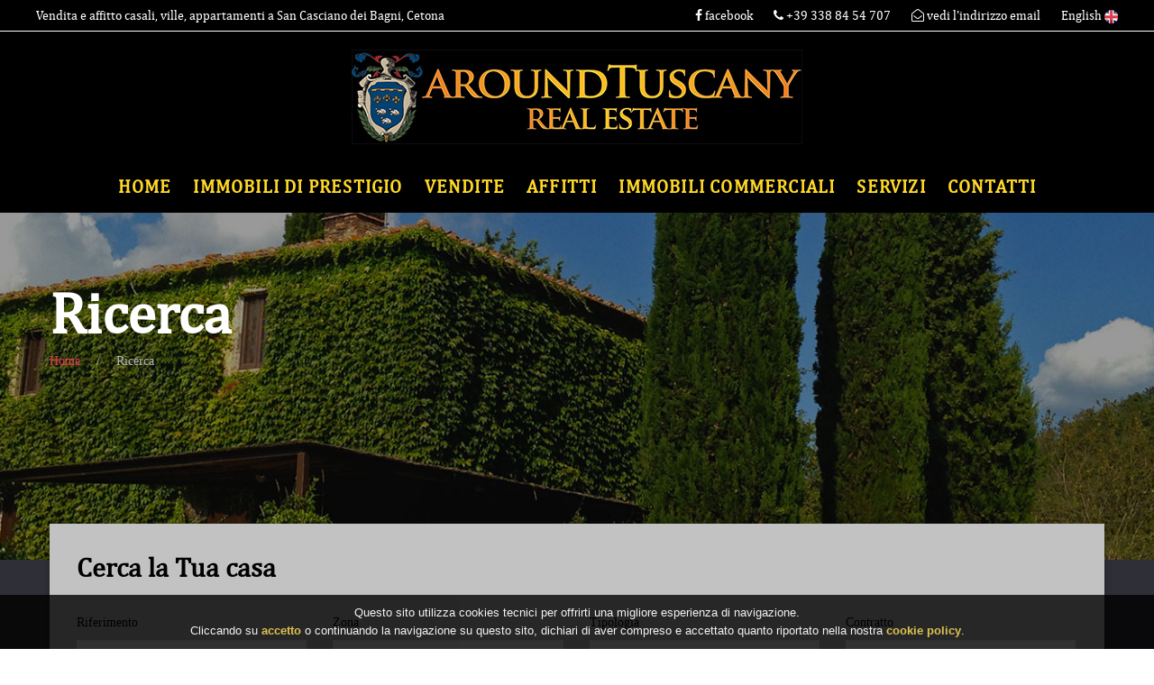

--- FILE ---
content_type: text/html
request_url: https://www.aroundtuscany.com/ricerca.html?keyword=dining%20area
body_size: 6287
content:
<!DOCTYPE html>
<html lang="it" class="wide wow-animation"><!-- InstanceBegin template="/Templates/main.dwt.php" codeOutsideHTMLIsLocked="false" -->
<head>

	      <!-- Site Title-->
     <!-- InstanceBeginEditable name="titolo" -->
          <title>Vendita e affitto casali, ville, appartamenti a San Casciano dei Bagni, Cetona ed in Toscana nelle province di Siena e Firenze</title>
     
         <meta name="description" content="L'agenzia Immobiliare Around Tuscany a San Casciano dei Bagni opera in Toscana soprattutto nelle province di Siena e Firenze. Vi propone un ampio catalogo di immobili e case in vendita e affitto come casali, casolari, ville e apprtamenti a Cetona, San Casciano dei Bagni e nelle province di Siena e Firenze.">
    <meta name="keywords" content="ville, casali, appartamenti, vendita, affitto, san casciano dei bagni, cetona"/>
     
     	 <!-- InstanceEndEditable -->
    
    <meta name="format-detection" content="telephone=no">
    <meta name="viewport" content="width=device-width, height=device-height, initial-scale=1.0, maximum-scale=1.0, user-scalable=0">
    <meta http-equiv="X-UA-Compatible" content="IE=Edge">
    <meta charset="utf-8">
    <link rel="icon" href="images/favicon.ico" type="image/x-icon">
    <!-- Stylesheets-->
    <link rel="stylesheet" type="text/css" href="//fonts.googleapis.com/css?family=Ubuntu:400,300,300italic,700%7CMontserrat:400,700">
    <link rel="stylesheet" href="/css/style.css">
    <link rel="stylesheet" href="/css/font-awesome.min.css">
    <link rel="stylesheet" href="/css/style-agency.css">
    <link rel="stylesheet" href="/css/form.css">
    
		<!--[if lt IE 10]>
    <div style="background: #212121; padding: 10px 0; box-shadow: 3px 3px 5px 0 rgba(0,0,0,.3); clear: both; text-align:center; position: relative; z-index:1;"><a href="http://windows.microsoft.com/en-US/internet-explorer/"><img src="images/ie8-panel/warning_bar_0000_us.jpg" border="0" height="42" width="820" alt="You are using an outdated browser. For a faster, safer browsing experience, upgrade for free today."></a></div>
    <script src="js/html5shiv.min.js"></script>
		<![endif]-->
         <!-- InstanceBeginEditable name="head" -->
		  <link rel="stylesheet" href="/css/paginazione.css">
          		 <!-- InstanceEndEditable -->

  </head>
  <body>
  
    <!-- Page-->
    <div class="page">
      <!-- Page Header-->
      <header class="page-head">
      

          <div class="h1row">
              <div class="container">
                  <div class="row">
                      <div class="h1cont">                         
                           <!-- InstanceBeginEditable name="h1" --> <h1>Vendita e affitto casali, ville, appartamenti a San Casciano dei Bagni, Cetona</h1><!-- InstanceEndEditable -->
                      </div>
                      <div class="header-tel">
                           <a class="header-facebook" target="_blank" href="https://www.facebook.com/AroundtuscanySanCasciano/" ><i class="fa fa-facebook"></i> facebook</a>
                           <a href="callto:+39057858144">
                                <i class="fa fa-phone" aria-hidden="true"></i> +39 338 84 54 707
                            </a> 
                            <span id="mostra_email_t">
                                <a id="mostraemail_t" href="javascript:void(0)"><i class="fa fa-envelope-open-o" aria-hidden="true"></i> vedi l'indirizzo email</a>
                            </span>
                            
                            <a href="/en/" class="header-lang">English <img src="/images/en.png"></a>
                            
                      </div>
                      <div class="clear"></div>
                  </div>
              </div>  
        </div>  
        <div class="logocont">
               <div class="container">
                  <div class="row">
                      <div class="col-md-12 align-center">
                          <img src="/images/logo-orizzontale.jpg" class="header-logo">                        
                    </div>
                  </div>
               </div>   
           </div>   
        <div class="menucont">
               <div class="container">
                  <div class="row">
                      <nav class="rd-navbar" data-layout="rd-navbar-fixed" data-sm-layout="rd-navbar-fullwidth" data-md-layout="rd-navbar-fullwidth" data-lg-layout="rd-navbar-fullwidth" data-device-layout="rd-navbar-fixed" data-sm-device-layout="rd-navbar-fixed" data-md-device-layout="rd-navbar-fixed" data-lg-device-layout="rd-navbar-fullwidth" data-stick-up-offset="100px">                              
    
                          <button data-rd-navbar-toggle=".rd-navbar-nav-wrap" class="rd-navbar-toggle"><span></span></button>
                          <div class="rd-navbar-nav-wrap">
                              
                              <ul class="rd-navbar-nav">
                                  <li><a href="/">Home</a></li>
                                  <li class="nactive"><a href="/immobili-di-prestigio.html">Immobili di Prestigio</a></li>
                                  <li class="nactive"><a href="/vendite.html">Vendite</a></li>
                                  <li class="nactive"><a href="/affitti.html">Affitti</a></li>
                                  <li class="nactive"><a href="/immobili-commerciali.html">Immobili commerciali</a></li>
                                  
                                  <li class="nactive"><a href="javascript:void(0)">Servizi</a>
                                     <ul class="rd-navbar-dropdown">
                                         <li><a href="/servizi.html">Servizi</a></li> 
                                         <li><a href="/proponi-immobile.html">Proponi il Tuo immobile</a></li>                                         
                                     </ul>
                                </li>
                                  <li class="nactive"><a href="/contatti.html">Contatti</a></li>
                                
                                  <li class="link-group">
                                      <a href="callto:+39057858144"><span class="icon icon-xxs-mod-1 material-icons-local_phone"></span> +39 338 84 54 707</a>                        
                                  </li>
                              </ul>
                          </div>
                       
                      </nav>
                  </div>
               </div>
           </div>
      
      </header>
      <!-- Page Content-->
      <main class="page-content text-left">
        <!-- InstanceBeginEditable name="title-breadcrumbs" -->
        <section class="section-full section-full-mod-1 section-vendite">
          <div class="container">
            <div class="row">
              <div class="col-md-12">
                
                                
                <h1>Ricerca</h1>
                
                <ol class="breadcrumb">
                  <li><a href="/index.html">Home</a></li>
                  <li  class="active">Ricerca</li>                  
                </ol>
                <p></p>
              </div>
            </div>
          </div>
        </section>
		<!-- InstanceEndEditable -->
        
        
        
        
        
        <!-- InstanceBeginEditable name="filtro" -->
         <section class="section-sm section-sm-mod-1 bggrey">
      <div class="container position-margin-top undefined">
        <div class="search-form-wrap container-shadow bglightgrey">
          <h3 class="color00">Cerca la Tua casa</h3>
          <form action="/ricerca.html" name="search-form" class="form-variant-1" id="form">
            <div class="form-group">
              <label for="id_immobile">Riferimento</label>
              <input id="id_immobile" type="text" name="id_immobile" placeholder="Scrivi" value="">
            </div>
            <div class="form-group">
              <label for="select-1">Zona</label>
              <select id="select-1" name="cod_comune" class="customsel">
              <option value="" >Scegli</option>
              <optgroup label="Firenze"><option value="20637" >Fiesole</option><option value="20639" >Firenzuola</option></optgroup><optgroup label="Lucca"><option value="20580" >Forte dei Marmi</option></optgroup><optgroup label="Perugia"><option value="20836" >Città della Pieve</option></optgroup><optgroup label="Siena"><option value="20768" >Cetona</option><option value="20771" >Chiusi</option><option value="20784" >Radicofani</option><option value="20787" >San Casciano dei Bagni</option><option value="20791" >Sarteano</option></optgroup><optgroup label="Terni"><option value="20887" >Amelia</option></optgroup><optgroup label="Viterbo"><option value="20917" >Acquapendente</option>               </optgroup> 
              </select>
            </div>
            <div class="form-group">
              <label for="select-2">Tipologia</label>
              <select id="select-2" name="cod_tipologia"  class="customsel">
                <option value="" >Scegli</option>
                <option  value="29" >Appartamento</option>
<option  value="128" >Casa Indipendente</option>
<option  value="134" >Casa Semi Indipendente</option>
<option  value="138" >Casale</option>
<option  value="140" >Casale - Masseria - Podere</option>
<option  value="227" >Porzione Di Casa</option>
<option  value="247" >Rustico</option>
<option  value="249" >Rustico - Casolare - Colonica</option>
<option  value="258" >Stabile - Palazzo</option>
<option  value="263" >Terratetto</option>
<option  value="282" >Villa</option>
<option  value="303" >Villa Singola</option>
  
               
              </select>
            </div>
            <div class="form-group">
              <label for="select-3">Contratto</label>
              <select id="select-3" name="cod_tipo_gestione" class="customsel">
                <option value="">Scegli</option>
                <option  value="3" >Affitto Annuale</option>
<option  value="23" >Affitto Stagionale</option>
<option  value="38" >Compravendita Residenziale</option>
<option  value="48" >Vendita</option>
  
              </select>
            </div>
            
            
            
            <div class="form-group width-1">
              <label for="range-1">Prezzo<br></label>
              <input id="range-1" type="text" name="prezzo_da" class="rd-range-input-value rd-range-input-value-1 small-input-text" value="">
              <input id="range-2" type="text" name="prezzo_a" class="rd-range-input-value rd-range-input-value-2 small-input-text" value="">
              <div data-min="0" data-max="10000000" data-start="[0, 10000000]" data-step="100000" data-tooltip="true" data-min-diff="100" data-input=".rd-range-input-value-1" data-input-2=".rd-range-input-value-2" class="rd-range"></div>
            </div>
            
            
            <div class="form-group width-1">
              <label for="range-3">Superficie (mq)<br></label>
              <input id="range-3" type="text" name="superficie_da" class="rd-range-input-value rd-range-input-value-3 small-input-text"  value="">
              <input id="range-4" type="text" name="superficie_a" class="rd-range-input-value rd-range-input-value-4 small-input-text" value="">
              <div data-min="0" data-max="1000" data-start="[0, 1000]" data-step="20" data-tooltip="true" data-min-diff="10" data-input=".rd-range-input-value-3" data-input-2=".rd-range-input-value-4" class="rd-range"></div>
            </div>
            
            
            <div class="form-group width-2">
              <label for="select-7">Camere</label>
                            <select id="select-7" name="n_camere" class="customsel">
                <option value="" >Scegli</option>
                <option value="0-2" >Da 1 a 2</option>
                <option value="2-4" >Da 2 a 4</option>
                <option value="4-6" >Da 4 a 6</option>
                <option value="6-0" >Oltre 6</option>
              </select>
            </div>
            <div class="form-group width-2">
                             <label for="select-8">Bagni</label>
              <select id="select-8" name="n_bagni" class="customsel">
                <option value="" >Scegli</option>
                <option value="0-2" >Da 1 a 2</option>
                <option value="2-4" >Da 2 a 4</option>
                <option value="4-6" >Da 4 a 6</option>
                <option value="6-0" >Oltre 6</option>
             
              </select>
            </div>
            <button class="btn btn-md btn-primary">Cerca</button>
            <div class="features"><a href="" onclick="return false" class="btn-features"><span></span>Ricerca Avanzata</a>
               <div class="ricav-src">
                
                 <div class="col-xs-12 col-sm-6 col-md-3">
                      <a class="btn btn-md btn-primary btn-src btn-src-active" id="btn-keywords">Keywords</a>
                 </div>
                 
                 <div class="col-xs-12 col-sm-6 col-md-3">
                     <a class="btn btn-md btn-primary btn-src" id="btn-aree">Aree</a>
                 </div>
                 
                 <div class="col-xs-12 col-sm-6 col-md-3">
                     <a class="btn btn-md btn-primary btn-src" id="btn-zone">Zone</a>
                 </div>
                                  
                 <div class="col-xs-12 col-sm-6 col-md-3">
                     <a class="btn btn-md btn-primary  btn-src" id="btn-ricerche">Ricerche Frequenti</a>
                 </div>
                 
                 <div class="clear hi50"></div>
                  
                 <div class="col-xs-12 box-src" id="box-keywords">                    
					  <ul class="ricav-list"><li class="col-xs-12 col-sm-6 col-md-4"><a href="/ricerca.html?keyword=agriturismo">Agriturismo</a></li><li class="col-xs-12 col-sm-6 col-md-4"><a href="/ricerca.html?keyword=appartamento">Appartamento</a></li><li class="col-xs-12 col-sm-6 col-md-4"><a href="/ricerca.html?keyword=appartamento panorama  epoca">Appartamento panorama  epoca</a></li><li class="col-xs-12 col-sm-6 col-md-4"><a href="/ricerca.html?keyword=b&b">B&b</a></li><li class="col-xs-12 col-sm-6 col-md-4"><a href="/ricerca.html?keyword=borgo">Borgo</a></li><li class="col-xs-12 col-sm-6 col-md-4"><a href="/ricerca.html?keyword=bulgari">Bulgari</a></li><li class="col-xs-12 col-sm-6 col-md-4"><a href="/ricerca.html?keyword=campagna">Campagna</a></li><li class="col-xs-12 col-sm-6 col-md-4"><a href="/ricerca.html?keyword=campagna cetona  panorama casale">Campagna cetona  panorama casale</a></li><li class="col-xs-12 col-sm-6 col-md-4"><a href="/ricerca.html?keyword=campagna panorama">Campagna panorama</a></li><li class="col-xs-12 col-sm-6 col-md-4"><a href="/ricerca.html?keyword=campagna verde azienda agricola">Campagna verde azienda agricola</a></li><li class="col-xs-12 col-sm-6 col-md-4"><a href="/ricerca.html?keyword=casale">Casale</a></li><li class="col-xs-12 col-sm-6 col-md-4"><a href="/ricerca.html?keyword=casale rustico villa campagna cetona siena">Casale rustico villa campagna cetona siena</a></li><li class="col-xs-12 col-sm-6 col-md-4"><a href="/ricerca.html?keyword=casaletto rustico oliveto frutteto pici celle san casciano">Casaletto rustico oliveto frutteto pici celle san casciano</a></li><li class="col-xs-12 col-sm-6 col-md-4"><a href="/ricerca.html?keyword=castello">Castello</a></li><li class="col-xs-12 col-sm-6 col-md-4"><a href="/ricerca.html?keyword=castello pozzo cattedrale comune">Castello pozzo cattedrale comune</a></li><li class="col-xs-12 col-sm-6 col-md-4"><a href="/ricerca.html?keyword=celle  pici  la pace  moreno  il poggio  cavalli  olio  vino  panorama">Celle  pici  la pace  moreno  il poggio  cavalli  olio  vino  panorama</a></li><li class="col-xs-12 col-sm-6 col-md-4"><a href="/ricerca.html?keyword=celle sul rigo">Celle sul rigo</a></li><li class="col-xs-12 col-sm-6 col-md-4"><a href="/ricerca.html?keyword=celle sul rigo  pici  san casciano terme">Celle sul rigo  pici  san casciano terme</a></li><li class="col-xs-12 col-sm-6 col-md-4"><a href="/ricerca.html?keyword=celle sul rigo  val d'orcia  terme  spa">Celle sul rigo  val d'orcia  terme  spa</a></li><li class="col-xs-12 col-sm-6 col-md-4"><a href="/ricerca.html?keyword=centro">Centro</a></li><li class="col-xs-12 col-sm-6 col-md-4"><a href="/ricerca.html?keyword=centro storico">Centro storico</a></li><li class="col-xs-12 col-sm-6 col-md-4"><a href="/ricerca.html?keyword=centro storico balcone">Centro storico balcone</a></li><li class="col-xs-12 col-sm-6 col-md-4"><a href="/ricerca.html?keyword=cetona">Cetona</a></li><li class="col-xs-12 col-sm-6 col-md-4"><a href="/ricerca.html?keyword=cetona  piscina centrostorico vald'orcia">Cetona  piscina centrostorico vald'orcia</a></li><li class="col-xs-12 col-sm-6 col-md-4"><a href="/ricerca.html?keyword=chianti">Chianti</a></li><li class="col-xs-12 col-sm-6 col-md-4"><a href="/ricerca.html?keyword=cieloterra centro storico">Cieloterra centro storico</a></li><li class="col-xs-12 col-sm-6 col-md-4"><a href="/ricerca.html?keyword=città della pieve">Città della pieve</a></li><li class="col-xs-12 col-sm-6 col-md-4"><a href="/ricerca.html?keyword=città della pieve coppetta ristorante zafferano">Città della pieve coppetta ristorante zafferano</a></li><li class="col-xs-12 col-sm-6 col-md-4"><a href="/ricerca.html?keyword=città della pieve,umbria,landscape,view">Città della pieve,umbria,landscape,view</a></li><li class="col-xs-12 col-sm-6 col-md-4"><a href="/ricerca.html?keyword=colonica">Colonica</a></li><li class="col-xs-12 col-sm-6 col-md-4"><a href="/ricerca.html?keyword=condominio lussuoso">Condominio lussuoso</a></li><li class="col-xs-12 col-sm-6 col-md-4"><a href="/ricerca.html?keyword=country tuscany  spa  green  val d'orcia">Country tuscany  spa  green  val d'orcia</a></li><li class="col-xs-12 col-sm-6 col-md-4"><a href="/ricerca.html?keyword=etruschi scavi san casciano dei bagni">Etruschi scavi san casciano dei bagni</a></li><li class="col-xs-12 col-sm-6 col-md-4"><a href="/ricerca.html?keyword=etruschi val d'orcia paese">Etruschi val d'orcia paese</a></li><li class="col-xs-12 col-sm-6 col-md-4"><a href="/ricerca.html?keyword=fonteverde">Fonteverde</a></li><li class="col-xs-12 col-sm-6 col-md-4"><a href="/ricerca.html?keyword=fonteverde living">Fonteverde living</a></li><li class="col-xs-12 col-sm-6 col-md-4"><a href="/ricerca.html?keyword=giardino">Giardino</a></li><li class="col-xs-12 col-sm-6 col-md-4"><a href="/ricerca.html?keyword=giardino panorama cetona">Giardino panorama cetona</a></li><li class="col-xs-12 col-sm-6 col-md-4"><a href="/ricerca.html?keyword=ideale per giovane famiglia">Ideale per giovane famiglia</a></li><li class="col-xs-12 col-sm-6 col-md-4"><a href="/ricerca.html?keyword=lusso">Lusso</a></li><li class="col-xs-12 col-sm-6 col-md-4"><a href="/ricerca.html?keyword=lussuosa">Lussuosa</a></li><li class="col-xs-12 col-sm-6 col-md-4"><a href="/ricerca.html?keyword=lux fiesole firenze giardino parco panorama affreschi">Lux fiesole firenze giardino parco panorama affreschi</a></li><li class="col-xs-12 col-sm-6 col-md-4"><a href="/ricerca.html?keyword=olio">Olio</a></li><li class="col-xs-12 col-sm-6 col-md-4"><a href="/ricerca.html?keyword=orte">Orte</a></li><li class="col-xs-12 col-sm-6 col-md-4"><a href="/ricerca.html?keyword=paese occasione">Paese occasione</a></li><li class="col-xs-12 col-sm-6 col-md-4"><a href="/ricerca.html?keyword=paese terratetto celle pici">Paese terratetto celle pici</a></li><li class="col-xs-12 col-sm-6 col-md-4"><a href="/ricerca.html?keyword=palazzone vino bulgari">Palazzone vino bulgari</a></li><li class="col-xs-12 col-sm-6 col-md-4"><a href="/ricerca.html?keyword=palestra">Palestra</a></li><li class="col-xs-12 col-sm-6 col-md-4"><a href="/ricerca.html?keyword=panorama">Panorama</a></li><li class="col-xs-12 col-sm-6 col-md-4"><a href="/ricerca.html?keyword=panorama toscana val d'orcia etruschi">Panorama toscana val d'orcia etruschi</a></li><li class="col-xs-12 col-sm-6 col-md-4"><a href="/ricerca.html?keyword=panoramico">Panoramico</a></li><li class="col-xs-12 col-sm-6 col-md-4"><a href="/ricerca.html?keyword=piscina">Piscina</a></li><li class="col-xs-12 col-sm-6 col-md-4"><a href="/ricerca.html?keyword=piscina riscaldata">Piscina riscaldata</a></li><li class="col-xs-12 col-sm-6 col-md-4"><a href="/ricerca.html?keyword=prestigio">Prestigio</a></li><li class="col-xs-12 col-sm-6 col-md-4"><a href="/ricerca.html?keyword=rent luxury apartement furnished view">Rent luxury apartement furnished view</a></li><li class="col-xs-12 col-sm-6 col-md-4"><a href="/ricerca.html?keyword=rustico">Rustico</a></li><li class="col-xs-12 col-sm-6 col-md-4"><a href="/ricerca.html?keyword=san casciano bagni terme etruschi santuario vacanze terme">San casciano bagni terme etruschi santuario vacanze terme</a></li><li class="col-xs-12 col-sm-6 col-md-4"><a href="/ricerca.html?keyword=san casciano dei bagni">San casciano dei bagni</a></li><li class="col-xs-12 col-sm-6 col-md-4"><a href="/ricerca.html?keyword=san casciano dei bagni  archeo etruschi romani terme">San casciano dei bagni  archeo etruschi romani terme</a></li><li class="col-xs-12 col-sm-6 col-md-4"><a href="/ricerca.html?keyword=san casciano dei bagni,">San casciano dei bagni,</a></li><li class="col-xs-12 col-sm-6 col-md-4"><a href="/ricerca.html?keyword=san casciano dei bagni-terme-alto lazio">San casciano dei bagni-terme-alto lazio</a></li><li class="col-xs-12 col-sm-6 col-md-4"><a href="/ricerca.html?keyword=sarteano campagna piscina casale">Sarteano campagna piscina casale</a></li><li class="col-xs-12 col-sm-6 col-md-4"><a href="/ricerca.html?keyword=spa">Spa</a></li><li class="col-xs-12 col-sm-6 col-md-4"><a href="/ricerca.html?keyword=stabile ristrutturazione frazionamento garage giardino terme">Stabile ristrutturazione frazionamento garage giardino terme</a></li><li class="col-xs-12 col-sm-6 col-md-4"><a href="/ricerca.html?keyword=terme">Terme</a></li><li class="col-xs-12 col-sm-6 col-md-4"><a href="/ricerca.html?keyword=terme bronzi etruschi campagna">Terme bronzi etruschi campagna</a></li><li class="col-xs-12 col-sm-6 col-md-4"><a href="/ricerca.html?keyword=terme campagna val d'orcia">Terme campagna val d'orcia</a></li><li class="col-xs-12 col-sm-6 col-md-4"><a href="/ricerca.html?keyword=terme di san casciano dei bagni">Terme di san casciano dei bagni</a></li><li class="col-xs-12 col-sm-6 col-md-4"><a href="/ricerca.html?keyword=terme sancasciano bagni piscina giardino">Terme sancasciano bagni piscina giardino</a></li><li class="col-xs-12 col-sm-6 col-md-4"><a href="/ricerca.html?keyword=terme scavi archeologici">Terme scavi archeologici</a></li><li class="col-xs-12 col-sm-6 col-md-4"><a href="/ricerca.html?keyword=terme toscana scavi archeo">Terme toscana scavi archeo</a></li><li class="col-xs-12 col-sm-6 col-md-4"><a href="/ricerca.html?keyword=terme val d'orcia centro storico reddito cetona">Terme val d'orcia centro storico reddito cetona</a></li><li class="col-xs-12 col-sm-6 col-md-4"><a href="/ricerca.html?keyword=terme val d'orcia centro storico reddito cetona casale panorama">Terme val d'orcia centro storico reddito cetona casale panorama</a></li><li class="col-xs-12 col-sm-6 col-md-4"><a href="/ricerca.html?keyword=terratetto">Terratetto</a></li><li class="col-xs-12 col-sm-6 col-md-4"><a href="/ricerca.html?keyword=terrazza garage panorama appartamento terme">Terrazza garage panorama appartamento terme</a></li><li class="col-xs-12 col-sm-6 col-md-4"><a href="/ricerca.html?keyword=toscana arte cultura etruschi museo porsenna scavi chiusi etruria ">Toscana arte cultura etruschi museo porsenna scavi chiusi etruria </a></li><li class="col-xs-12 col-sm-6 col-md-4"><a href="/ricerca.html?keyword=uliveto">Uliveto</a></li><li class="col-xs-12 col-sm-6 col-md-4"><a href="/ricerca.html?keyword=umbria">Umbria</a></li><li class="col-xs-12 col-sm-6 col-md-4"><a href="/ricerca.html?keyword=vacanza campagna estate panorama">Vacanza campagna estate panorama</a></li><li class="col-xs-12 col-sm-6 col-md-4"><a href="/ricerca.html?keyword=vacanze termali">Vacanze termali</a></li><li class="col-xs-12 col-sm-6 col-md-4"><a href="/ricerca.html?keyword=val d'orcia">Val d'orcia</a></li><li class="col-xs-12 col-sm-6 col-md-4"><a href="/ricerca.html?keyword=val d'orcia pienza siena  via francigena">Val d'orcia pienza siena  via francigena</a></li><li class="col-xs-12 col-sm-6 col-md-4"><a href="/ricerca.html?keyword=valdorcia panorama">Valdorcia panorama</a></li><li class="col-xs-12 col-sm-6 col-md-4"><a href="/ricerca.html?keyword=versilia  poveromo  lusso  villa  spiaggia">Versilia  poveromo  lusso  villa  spiaggia</a></li><li class="col-xs-12 col-sm-6 col-md-4"><a href="/ricerca.html?keyword=villa">Villa</a></li><li class="col-xs-12 col-sm-6 col-md-4"><a href="/ricerca.html?keyword=villa con piscina">Villa con piscina</a></li><li class="col-xs-12 col-sm-6 col-md-4"><a href="/ricerca.html?keyword=villa signorile">Villa signorile</a></li><li class="col-xs-12 col-sm-6 col-md-4"><a href="/ricerca.html?keyword=vino">Vino</a></li><li class="col-xs-12 col-sm-6 col-md-4"><a href="/ricerca.html?keyword=vista">Vista</a></li><li class="col-xs-12 col-sm-6 col-md-4"><a href="/ricerca.html?keyword=vista panoramica">Vista panoramica</a></li></ul>                 </div>
                 <div class="col-xs-12 box-src" id="box-aree">                     
                      <ul class="ricav-list"><li><a href="/ricerca.html?cod_zona=1657">Campagna</a></li><li><a href="/ricerca.html?cod_zona=5308">Campagna</a></li><li><a href="/ricerca.html?cod_zona=1664">Centro storico</a></li><li><a href="/ricerca.html?cod_zona=1665">Centro storico</a></li><li><a href="/ricerca.html?cod_zona=2855">Cinquale</a></li><li><a href="/ricerca.html?cod_zona=4730">Girone</a></li><li><a href="/ricerca.html?cod_zona=1662">Monte Cetona</a></li><li><a href="/ricerca.html?cod_zona=1672">Paese</a></li><li><a href="/ricerca.html?cod_zona=1673">Panoramica</a></li><li><a href="/ricerca.html?cod_zona=1660">San Casciano dei Bagni</a></li><li><a href="/ricerca.html?cod_zona=1661">Toscana Sud</a></li><li><a href="/ricerca.html?cod_zona=1663">Zona residenziale</a></li><li><a href="/ricerca.html?cod_zona=1675">Zona Terme</a></li></ul>                      
                 </div>
                 <div class="col-xs-12 box-src" id="box-zone">                     
                      <div class="col-xs-12 col-sm-6 col-md-3"><h3 class="name-prov">Lazio</h3><h4>Viterbo</h4><ul class="ricav-list"><li><a href="/ricerca.html?cod_comune=20917">Acquapendente</a></li></ul></div><div class="col-xs-12 col-sm-6 col-md-3"><h3 class="name-prov">Toscana</h3><h4>Firenze</h4><ul class="ricav-list"><li><a href="/ricerca.html?cod_comune=20637">Fiesole</a></li><li><a href="/ricerca.html?cod_comune=20639">Firenzuola</a></li></ul><h4>Lucca</h4><ul class="ricav-list"><li><a href="/ricerca.html?cod_comune=20580">Forte dei Marmi</a></li></ul><h4>Siena</h4><ul class="ricav-list"><li><a href="/ricerca.html?cod_comune=20791">Sarteano</a></li><li><a href="/ricerca.html?cod_comune=20768">Cetona</a></li><li><a href="/ricerca.html?cod_comune=20787">San Casciano dei Bagni</a></li><li><a href="/ricerca.html?cod_comune=20784">Radicofani</a></li><li><a href="/ricerca.html?cod_comune=20771">Chiusi</a></li></ul></div><div class="col-xs-12 col-sm-6 col-md-3"><h3 class="name-prov">Umbria</h3><h4>Perugia</h4><ul class="ricav-list"><li><a href="/ricerca.html?cod_comune=20836">Città della Pieve</a></li></ul><h4>Terni</h4><ul class="ricav-list"><li><a href="/ricerca.html?cod_comune=20887">Amelia</a></li></ul></div>                 </div>
                 <div class="col-xs-12 box-src" id="box-ricerche">     
                      <ul class="ricav-list"><li class="col-xs-12 col-sm-6 col-md-6"><a href="/ricerca.html?cod_comune=20768&amp;cod_tipologia=263&amp;cod_macrotipo_gestione=1">Terratetto in vendita a cetona</a></li><li class="col-xs-12 col-sm-6 col-md-6"><a href="/ricerca.html?cod_comune=20787&amp;cod_tipologia=29&amp;cod_macrotipo_gestione=1">Appartamento in vendita a san casciano dei bagni</a></li><li class="col-xs-12 col-sm-6 col-md-6"><a href="/ricerca.html?cod_comune=20771&amp;cod_tipologia=249&amp;cod_macrotipo_gestione=1">Rustico - casolare - colonica in vendita a chiusi</a></li><li class="col-xs-12 col-sm-6 col-md-6"><a href="/ricerca.html?cod_comune=20787&amp;cod_tipologia=258&amp;cod_macrotipo_gestione=1">Stabile - palazzo in vendita a san casciano dei bagni</a></li><li class="col-xs-12 col-sm-6 col-md-6"><a href="/ricerca.html?cod_comune=20768&amp;cod_tipologia=29&amp;cod_macrotipo_gestione=1">Appartamento in vendita a cetona</a></li><li class="col-xs-12 col-sm-6 col-md-6"><a href="/ricerca.html?cod_comune=20836&amp;cod_tipologia=247&amp;cod_macrotipo_gestione=1">Rustico in vendita a città della pieve</a></li><li class="col-xs-12 col-sm-6 col-md-6"><a href="/ricerca.html?cod_comune=20768&amp;cod_tipologia=138&amp;cod_macrotipo_gestione=1">Casale in vendita a cetona</a></li><li class="col-xs-12 col-sm-6 col-md-6"><a href="/ricerca.html?cod_comune=20787&amp;cod_tipologia=138&amp;cod_macrotipo_gestione=1">Casale in vendita a san casciano dei bagni</a></li><li class="col-xs-12 col-sm-6 col-md-6"><a href="/ricerca.html?cod_comune=20768&amp;cod_tipologia=258&amp;cod_macrotipo_gestione=1">Stabile - palazzo in vendita a cetona</a></li><li class="col-xs-12 col-sm-6 col-md-6"><a href="/ricerca.html?cod_comune=20787&amp;cod_tipologia=282&amp;cod_macrotipo_gestione=1">Villa in vendita a san casciano dei bagni</a></li><li class="col-xs-12 col-sm-6 col-md-6"><a href="/ricerca.html?cod_comune=20639&amp;cod_tipologia=138&amp;cod_macrotipo_gestione=1">Casale in vendita a firenzuola</a></li><li class="col-xs-12 col-sm-6 col-md-6"><a href="/ricerca.html?cod_comune=20836&amp;cod_tipologia=29&amp;cod_macrotipo_gestione=1">Appartamento in vendita a città della pieve</a></li><li class="col-xs-12 col-sm-6 col-md-6"><a href="/ricerca.html?cod_comune=20787&amp;cod_tipologia=263&amp;cod_macrotipo_gestione=1">Terratetto in vendita a san casciano dei bagni</a></li><li class="col-xs-12 col-sm-6 col-md-6"><a href="/ricerca.html?cod_comune=20768&amp;cod_tipologia=134&amp;cod_macrotipo_gestione=1">Casa semi indipendente in vendita a cetona</a></li><li class="col-xs-12 col-sm-6 col-md-6"><a href="/ricerca.html?cod_comune=20768&amp;cod_tipologia=227&amp;cod_macrotipo_gestione=1">Porzione di casa in vendita a cetona</a></li><li class="col-xs-12 col-sm-6 col-md-6"><a href="/ricerca.html?cod_comune=20791&amp;cod_tipologia=138&amp;cod_macrotipo_gestione=1">Casale in vendita a sarteano</a></li><li class="col-xs-12 col-sm-6 col-md-6"><a href="/ricerca.html?cod_comune=20771&amp;cod_tipologia=247&amp;cod_macrotipo_gestione=1">Rustico in vendita a chiusi</a></li><li class="col-xs-12 col-sm-6 col-md-6"><a href="/ricerca.html?cod_comune=20768&amp;cod_tipologia=140&amp;cod_macrotipo_gestione=1">Casale - masseria - podere in vendita a cetona</a></li><li class="col-xs-12 col-sm-6 col-md-6"><a href="/ricerca.html?cod_comune=20787&amp;cod_tipologia=247&amp;cod_macrotipo_gestione=1">Rustico in vendita a san casciano dei bagni</a></li><li class="col-xs-12 col-sm-6 col-md-6"><a href="/ricerca.html?cod_comune=20787&amp;cod_tipologia=303&amp;cod_macrotipo_gestione=1">Villa singola in vendita a san casciano dei bagni</a></li><li class="col-xs-12 col-sm-6 col-md-6"><a href="/ricerca.html?cod_comune=20917&amp;cod_tipologia=247&amp;cod_macrotipo_gestione=1">Rustico in vendita a acquapendente</a></li><li class="col-xs-12 col-sm-6 col-md-6"><a href="/ricerca.html?cod_comune=20637&amp;cod_tipologia=29&amp;cod_macrotipo_gestione=1">Appartamento in vendita a fiesole</a></li><li class="col-xs-12 col-sm-6 col-md-6"><a href="/ricerca.html?cod_comune=20887&amp;cod_tipologia=138&amp;cod_macrotipo_gestione=1">Casale in vendita a amelia</a></li><li class="col-xs-12 col-sm-6 col-md-6"><a href="/ricerca.html?cod_comune=20580&amp;cod_tipologia=282&amp;cod_macrotipo_gestione=2">Villa in affitto a forte dei marmi</a></li><li class="col-xs-12 col-sm-6 col-md-6"><a href="/ricerca.html?cod_comune=20787&amp;cod_tipologia=138&amp;cod_macrotipo_gestione=2">Casale in affitto a san casciano dei bagni</a></li><li class="col-xs-12 col-sm-6 col-md-6"><a href="/ricerca.html?cod_comune=20787&amp;cod_tipologia=29&amp;cod_macrotipo_gestione=2">Appartamento in affitto a san casciano dei bagni</a></li><li class="col-xs-12 col-sm-6 col-md-6"><a href="/ricerca.html?cod_comune=20787&amp;cod_tipologia=128&amp;cod_macrotipo_gestione=2">Casa indipendente in affitto a san casciano dei bagni</a></li><li class="col-xs-12 col-sm-6 col-md-6"><a href="/ricerca.html?cod_comune=20784&amp;cod_tipologia=138&amp;cod_macrotipo_gestione=2">Casale in affitto a radicofani</a></li></ul>  
                   
                 </div>
                 
                  
                 <div class="clear"></div>
              </div>
            </div>
          </form>
        </div>
      </div>
    </section>		<!-- InstanceEndEditable -->
        
        
        
        
        
        
        <!-- InstanceBeginEditable name="corpo" -->
                <section class="section-md text-center text-sm-left bgblack ptop0">
            <div class="container">            

                <div class="row">
            <p class="ptop50 colorff">Siamo spiacenti, ma non è stato trovato nessun immobile con i parametri richiesti.</p>                
                
                
               </div>
             </div>
         </section>       
        
		<!-- InstanceEndEditable -->
        
        

      
    
      </main>
      <!-- Page Footer-->
      <footer class="page-foot text-center text-md-left bggrey">
        <div class="container-fluid">
          <div class="footer-wrap">
            <div class="rd-navbar-brand rd-navbar-brand-footer"><a href="index.html" class="brand-name brand-name-footer"></a></div>
            <ul class="list-inline">
              <li><a target="_blank" href="https://www.facebook.com/AroundtuscanySanCasciano/" class="fa-facebook" style="font-size:50px;"></a></li>
             
            </ul>
            <div class="copyright">
              <p>
              AROUND TUSCANY Di Giovanna Bologna <br>
                P.zza della Repubblica 1, 53040 San Casciano dei Bagni (SI)   <br>
              
                SEDE LEGALE<br>
                Via Gustavo Modena 19,  50121 - Firenze (FI)
                <br>
                Telefono: 338 8454707 - Email: <a id="mostraemail_tf" href="javascript:void(0)"><span id="mostra_email_tf">clicca per vedere l'indirizzo email</span></a>
                
                <br><br>
                Partita Iva : 04960770487 
                 <br><br>
               <a target="_blank" href="/cookie-policy.html">Cookie Policy</a> -  <a href="http://www.studioinformatico.com/software/agenzie_immobiliari.html" target="_blank" title="Software Immobiliare By SIT">Software Immobiliare By SIT</a> - 
                <a href="http://www.studioinformatico.com/siti-internet-versilia/" target="_blank" title="Realizzazione sito web By Sit Versilia">Realizzazione sito By Sit Versilia</a>

              </p>
            </div>
          </div>
        </div>
      </footer>      
      
  </div>
    <!-- Java script-->
    <script src="/js/core.min.js"></script>
    <script src="/js/script.js"></script>
    <script src="/js/jquery.customselect.js"></script>
    				
   <script>
        $(document).ready(function(){
			$('#mostraemail_t').click(function() {			
					$.ajax({
					url: "/contatore.php",
					dataType: "json",
					data: "page_number="+Math.floor(Math.random()*100000000000000)+"&mostraemailt=1",
					async: false,
					success: function(j){								
						$("#mostra_email_t").html(j);
					}
				});
			});
			
			$('#mostraemail_tf').click(function() {			
					$.ajax({
					url: "/contatore.php",
					dataType: "json",
					data: "page_number="+Math.floor(Math.random()*100000000000000)+"&mostraemailt=1",
					async: false,
					success: function(j){		
					  					
						$("#mostra_email_tf").html(j);
					}
				});
			});
			
			
			 $('.customsel').customSelect();	
			
        });
	</script>
      <script src="/js/jquery.cookiesdirective.js"></script>
	<script type="text/javascript">
		$(document).ready(function() {
			$.cookiesDirective({
				privacyPolicyUri: '/cookie-policy.html',
				explicitConsent: false, // false allows implied consent
				position: 'bottom', // top or bottom of viewport
				duration: 0, // display time in seconds
				limit: 0, // limit disclosure appearances, 0 is forever
				cookieScripts: "", // disclose cookie settings scripts
//				scriptWrapper: null, // wrapper function for cookie setting scripts
				fontFamily: 'helvetica', // font style for disclosure panel
				fontColor: '#FFFFFF', // font color for disclosure panel
				fontSize: '13px', // font size for disclosure panel
				backgroundColor: '#000000', // background color of disclosure panel
				backgroundOpacity: '80', // opacity of disclosure panel
				linkColor: '#E5C234', // link color in disclosure panel
				lang: "it"
			});
		});
  </script>
     <!-- InstanceBeginEditable name="javascript" -->
         <script type="text/javascript">
	$(function(){
		$('.pgimm').change(function(){
			document.location.href = $(this).val();
		});
	
		
	});
</script>
	 <!-- InstanceEndEditable -->
</body>
<!-- InstanceEnd --></html>


--- FILE ---
content_type: text/css
request_url: https://www.aroundtuscany.com/css/style-agency.css
body_size: 2288
content:
/* CSS Document */

@font-face {
    font-family: 'cambria';
    src: url('/fonts/ufonts.com_cambria-webfont.woff2') format('woff2'),
         url('/fonts/ufonts.com_cambria-webfont.woff') format('woff');
    font-weight: normal;
    font-style: normal;

}

body{
	font-family:Georgia, "Times New Roman", Times, serif;
	font-size: 18px;				
	}
	
	
.page-head{
	background:#000;
	color:#FFF;
	}
	

	

h1{
	 font-family: 'cambria';
	 color: #ffd826;	
	}

.header-facebook{
	margin-right: 20px;
	}	

.header-tel{
	width: 50%;
	float:left;
	font-size: 14px;
	font-family: 'cambria';
	text-align:right;
	line-height:35px;		
	}
	
.header-tel a{
	color:#FFF;
	}	
	
.header-lang{
	margin-left: 20px;
	}
	
@media  (max-width:470px){	
    .header-lang{
	    margin: 0;
		display:block;
		text-align:center;
	}
}
	
.header-lang img{
	width: 15px;
	}		
	
.h1row{
	border-bottom: 1px solid #fff;
	height: 35px;
	line-height: 35px;
	}

.h1cont{	
	text-align:left;	
	width: 50%;
	float:left;
	line-height: 35px;
	}
	
.h1cont h1{
	 font-size: 14px;
	 font-weight: normal;
	 line-height: 35px;
	 color:#FFF;
	}	
	
	
	
h2{
	 font-family: 'cambria';
	 color: #ffd826;
	}	
	
h2.titolo-pagina{
	color:#FFF !important;
	font-size: 64px !important;
	}		

h3{
	 font-family: 'cambria';
	 color: #ffd826;
	}	
	
h4{
	 font-family: 'cambria';
	}	

.clear{
	clear:both;
	float: none;
	height:0;
	line-height:0;
	margin:0;
	padding:0;
	}
	
/* ------ configurazioni varie ------ */	

.fleft{
	float: left !important;
	}

.bgblack{
	background:#000 !important;	
	}
	
.bggrey{
	background: #2f3037 !important;
	}	
	
.bglightgrey{
	background: #c2c2c2 !important;
	}

.bgwhite{
	background:#FFF !important;
	}	
	
.color00{
	color:#000 !important;
	}
	
.colorff{
	color:#FFF !important;
	}	
	
.borderff{
	border-color: #fff !important; 
	}		
	
.bordergold{
	border-color: #ffd826 !important; 
	}	

.bggold{
	background: #ffd826 !important; 
	}
	
.mtop50{
	margin-top: 50px !important;
	}	
	
.mtop30{
	margin-top: 30px !important;
	}	
	
.mtop20{
	margin-top: 20px !important;
	}
	
.mtop3{
	margin-top: 3px !important;
	}		
	
.mtop10{
	margin-top: 10px !important;
	}
	
.mtop0{
	margin-top: 0 !important;
	}			
	
.pbottom50{
	padding-bottom: 50px !important;
	}		
	
.pbottom100{
	padding-bottom: 100px !important;
	}

.ptop50{
	padding-top: 50px !important;
	}	
	
.ptop0{
	padding-top: 0px !important;
	}
	
.ptop20{
	padding-top: 20px !important;
	}
				
	
.hi50{
	height: 50px !important;
	}
	
.mbottom50{
	margin-bottom: 50px !important;
	}	
	
.mbottom30{
	margin-bottom: 30px !important;
	}	
	
.mbottom20{
	margin-bottom: 20px !important;
	}		

.mbottom0{
	margin-bottom: 0 !important;
	}		
	
.p0{
	padding: 0 !important;
	}
	
.pbottom0{
	padding-bottom: 0 !important;
	}
		
	
.align-center{
	text-align:center !important;
	}	
	
.fnone{
	float: none !important;
	}			
		

/* ---------------------------------- */
.documento{
	width:33%; 
	margin-top: 10px;	
	float: left;
	}
	
.documento a{
	color: #FFF;
	text-decoration: underline;
	}	

.menucont{
	margin-top: 20px;
	}

.logocont{
	margin-top: 20px;
	}

.header-logo{
	width:500px;
	}

ul.main-features{
	padding-left: 0;
	}
	
ul.main-features li{	
	line-height: 40px;
	}

ul.main-features li span{	
	vertical-align: middle;
	}	

.section-prestigio{
	background-image: url("/images/interno/immobili-di-lusso.jpg");
	}
	
.section-vendite{
	background-image: url("/images/interno/vendite.jpg");
	}	
	
.section-commerciali{
	background-image: url("/images/interno/immobili-commerciali.jpg");
	}	
	
.section-chisiamo{
	background-image: url("/images/interno/chisiamo.jpg");
	}		

.ricav{
	display: none;
	padding-top: 50px;
	}

.ricav ul{
	list-style:inside disc;
	padding-left: 0px;
	}
	
.ricav h4{
	margin-bottom: 20px;
	}	
	
.ricav-src{
	display: none;	
	padding-top: 30px;
	}	
	
.ricav-src ul{
	list-style:inside disc;
	padding-left: 0px;
	}	
	
.ricav-src .btn-src{
	width:100%;
	margin: 0;
	padding-left:0;
	padding-right:0;
	text-align:center;
	}	
	
.btn-src-active{
	background: #B02727 !important;
	color:#FFF !important;
	}	
	
.rivac-src h3.name-prov{
	color: #B02727 !important;
	}	


	
#box-aree, #box-zone, #box-ricerche{
	display:none;
	}		
	



.rd-navbar-top-panel-wrap{
	background:#000;
	color:#FFF;
	}

.rd-navbar-top-panel-wrap a, .rd-navbar-top-panel-wrap span, .rd-navbar-top-panel-wrap p, .rd-navbar-top-panel-wrap i{
	color:#FFF;
	}

.rd-navbar-fullwidth .rd-navbar-nav {
    display: inline;
}
	
#mostra_email_t{
	margin-left: 20px;
	}	
	
.list-inline li a, .list-inline li a i{
	color: #ffd826;
	}	
	
	
.rd-navbar-brand .brand-name::before{
    color: #eb3751;
    content: url("/images/logo.jpg");
    display: inline-block;
    font-family: "FontAwesome";
    font-size: 300px;
    left: 0;
    position: absolute;
    top: -50px;
}	



.rd-navbar-top-panel{
	background:#000;
}
.rd-navbar-static .rd-navbar-nav-wrap, .rd-navbar-fullwidth .rd-navbar-nav-wrap {
	max-width:none;
}

	
.rd-navbar-fullwidth .rd-navbar-nav > li + li {
    margin-left: 9px;
}		
	
@media  (max-width: 768px) {	
	.rd-navbar-nav{
		margin-left: 0px;
		}
}


	
.rd-navbar-static .rd-navbar-nav > li > a, .rd-navbar-fullwidth .rd-navbar-nav > li > a {
	 font-family: 'cambria';
	 color: #ffd826;
	 font-size: 20px;
	}	


	

	
.btn-primary {
	font-family: 'cambria';
    background-color: #ffd826;
    border-color: #ffd826;
    color: #000 !important;
}

.rd-navbar-static.rd-navbar--is-stuck, .rd-navbar-static.rd-navbar--is-clone, .rd-navbar-fullwidth.rd-navbar--is-stuck, .rd-navbar-fullwidth.rd-navbar--is-clone {
	background: #000 none repeat scroll 0 0;
 
}
/* ------ stile per il range nella ricerca ------ */
.rd-range__pointer {   
    background-color: #ffd826;
}

.rd-range__line {
    background-color: #ffd826;
}


/* ------ testata sotto 1800px  ------*/
@media (min-width:1020px) and (max-width:1800px){
	

	
	.rd-navbar-fullwidth .rd-navbar-inner {
		padding: 0;
	}
	
	.rd-navbar-fullwidth .rd-navbar-panel {
		padding-bottom: 0;
	}
	
	.btn-submit-property{
	    display:none !important; 
	}
	
	.rd-navbar-top-panel .contact-info {
		margin-left: 0;
	}
	
	.rd-navbar-top-panel .contact-info {
		margin-left: 0;
	}
	
	.rd-navbar-static .rd-navbar-top-panel .btn-group, .rd-navbar-fullwidth .rd-navbar-top-panel .btn-group {
		display: inline;
	}
	
	.rd-navbar-nav {
		margin-left: 0px;
	}
	
	.rd-navbar-brand .brand-name::before {
		top: 50px;
	}
	
	.btn-group .btn-sm, .btn-group .btn-group-sm > .btn {
		line-height: 1;		
	}
	
	
}

@media (min-width:768px) and (max-width:1019px){
	.rd-navbar-brand .brand-name::before {
		 content: url("/images/logo-small.jpg");
		 top: -90px;
	}	
	
	.rd-navbar-nav {
		margin-left: 0px;
	}
	
	.rd-navbar-static .rd-navbar-nav > li > a, .rd-navbar-fullwidth .rd-navbar-nav > li > a {
		font-size: 16px;
	}
	
	.documento{
		width: 50%;
	}
	
}

@media  (min-width: 1020px) and  (max-width: 1100px){
	.rd-navbar-static .rd-navbar-nav > li > a, .rd-navbar-fullwidth .rd-navbar-nav > li > a {
		font-size: 16px;
	}
}

@media  (min-width: 767px) and  (max-width: 890px){
	.rd-navbar-static .rd-navbar-nav > li > a, .rd-navbar-fullwidth .rd-navbar-nav > li > a {
		font-size: 14px;
	}
}

@media (min-width:995px) and (max-width:1200px){
	.h1row{
		height: auto;
	
		}
	
		
	}
	


@media (max-width:767px){
	
	.documento{
		width: 100%;
	}
	
	h2.titolo-pagina{
		font-size: 40px !important;
	}
	
	.rd-navbar-fixed .rd-navbar-panel::before {
		background: #000 none repeat scroll 0 0;
	 
	}
	
	.header-logo{
	    width:100%;
		max-width: 500px;
	}
	
	.page{
		padding-top: 0;
	}
	
}

/* ------ stile per le anteprime  ------*/

.ant-title{
	height: 100px;	
	}
	
.ant-description{
	height:120px;
	color: #FFF;	
	}	
	
.thumbnail .caption .ant-title h4 a{
	color:#ffd826;
	}

.thumbnail .img-link .thumbnail-price {
    background-color: #ffd826;  
    color: #000;
}	

.thumbnail ul.describe-1, .thumbnail ul.describe-2 {
    color:#fff;
}	
		
/* ------------------------------------ */

.service-icon-cont i{
	color: #000;
	font-size: 70px;
	padding-top: 10px;
	}
	
.page-foot{
	border: 0;
	padding-bottom: 200px;
	}
	
.page-foot p{
	text-align: center;
	}	
	
.page-foot p, .page-foot p a{
	font-size: 18px;
	color: #fff;
	}	
		
.rd-navbar-brand .brand-name-footer::before{
	content: url("/images/logo-footer.jpg");	
	top:-120px;
	}	

@media  (max-width:1270px){
	.rd-navbar-brand .brand-name-footer::before{
		content: url("/images/logo-footer-small.jpg");
		top:-80px;	
	
	}
}	

@media (max-width:999px){
	
	.page-foot{
		padding-top: 0;
	}
	
	.page-foot ul.list-inline{
		margin-top: 10px;
	}
		
	.rd-navbar-brand-footer{
		position: relative;
		width: 137px;
		height: 100px;		
	}
	
	.rd-navbar-brand-footer .brand-name-footer{
		padding-left:0;
		margin-bottom: 0px;
	}
	
	.rd-navbar-brand .brand-name-footer::before{
		position: relative;
		top: 0;
		
	}
	

	
	
}

.table > thead > tr:nth-child(2n) > td, .table > tbody > tr:nth-child(2n) > td, .table > tfoot > tr:nth-child(2n) > td {
    background-color: #c2c2c2;
	color: #000;
	
}

@media (max-width:990px){
	.nocell{
		display:none;
	}
	.h1row{
		height: auto;
	}	
	
	.h1cont, .header-tel{
		width:100%;
		float: none;
		height: auto;
		/*line-height:30px;*/
		text-align:center;
	}

	
}

.img-dx{
	float:right;
	margin-left:30px;
	width:400px;
	}
	
@media (max-width:600px){
	.img-dx{
		float:none;
		margin-left:0;
		margin-bottom: 20px;
		width:100%;
		}

}

.map-container{
	height: 400px;
	margin-bottom: 50px;
	}	

a.linkYellow{
	color: #ffd826 !important;
}

a.linkYellow:hover{
	color: #eb3751 !important;
}


--- FILE ---
content_type: text/css
request_url: https://www.aroundtuscany.com/css/form.css
body_size: 1020
content:
/****Form****/

/* CUSTOM SELECT */
span.customSelect { 
    font-size:18px;		   
    color:#767676;    
    width:100%;		
	-webkit-box-sizing: border-box;
    -moz-box-sizing: border-box;
    box-sizing: border-box;	
	background: url(/images/freccia-select2.jpg) right center no-repeat #f7f7f7;
	border:0;
	height: 50px;
	line-height: 13px;
	padding-top:19px;
	padding-left: 20px;	
	margin-top:9px;
	border: medium none;
    box-shadow: 0 1px 1px 0 rgba(0, 0, 0, 0.09) inset;
}

optgroup{
    color:#767676;    
}

.customSelect.customSelectHover {
    border-color:#c7c7c7;
    background-color:#f5f5f5;
}
.customSelect.customSelectFocus {
    border-color:Orange;
}
.customSelect.customSelectOpen {
    border-color: Orange;
}

.customSelect.customSelectChanged {
	-webkit-animation: changed 0.5s;
	-moz-animation: changed 0.5s;
	-ms-animation: changed 0.5s;
	animation: changed 0.5s;
}

.customSelectInner{
	height: 18px;
	overflow: hidden;
	white-space: nowrap;
	width: 90% !important;
	
}



@-webkit-keyframes changed {
	0%, 100%{
		-webkit-box-shadow: 0px 0px 14px 5px rgba(151, 67, 159, 0);
		box-shadow: 0px 0px 14px 5px rgba(151, 67, 159, 0);
	}
	50%{
		-webkit-box-shadow: 0px 0px 14px 5px rgba(151, 67, 159, 0.5);
		box-shadow: 0px 0px 14px 5px rgba(151, 67, 159, 0.5);
	}
}

@-moz-keyframes changed {
	0%, 100%{
		-moz-box-shadow: 0px 0px 14px 5px rgba(151, 67, 159, 0);
		box-shadow: 0px 0px 14px 5px rgba(151, 67, 159, 0);
	}
	50%{
		-moz-box-shadow: 0px 0px 14px 5px rgba(151, 67, 159, 0.5);
		box-shadow: 0px 0px 14px 5px rgba(151, 67, 159, 0.5);
	}
}

@keyframes changed {
	0%, 100%{
		box-shadow:0px 0px 14px 5px rgba(151, 67, 159, 0);
	}
	50% {
		box-shadow:0px 0px 14px 5px rgba(151, 67, 159, 0.5);
	}
}
@-ms-keyframes changed {
	0%, 100%{
		-ms-box-shadow:0px 0px 14px 5px rgba(151, 67, 159, 0);
		box-shadow:0px 0px 14px 5px rgba(151, 67, 159, 0);
	}
	50% {
		-ms-box-shadow: 0px 0px 14px 5px rgba(151, 67, 159, 0);
		box-shadow: 0px 0px 14px 5px rgba(151, 67, 159, 0.5);
	}
}	

.customSelectSmall{
	background: url(/images/freccia-select3.jpg) right center no-repeat #eeeeee !important;
	padding-left: 5px !important;	
    margin-top: 0 !important;
	height: 25px !important;
	padding-top: 5px !important;
	font-size: 16px !important;
	}
	
.customSelectGrey{
	background: url(/images/freccia-select4.jpg) right center no-repeat #afafaf !important;
	padding-left: 5px !important;	
	line-height: 14px !important;
	color:#FFF !important;
	}	
/* --------------------- */	


/*#form, #form2 {
	padding-top: 6px;
	position: relative;
	outline: medium none !important;
	letter-spacing: 0px;	
}
:focus{
	outline: medium none !important;
}*/

#form input[type=text], input[type=tel], #form2 input[type=text], input[type=tel] {
    font-size:18px;		   
    color:#767676;    
    width:100%;		
	-webkit-box-sizing: border-box;
    -moz-box-sizing: border-box;
    box-sizing: border-box;	
	background: #f7f7f7;
	border:0;
	height: 50px;
	line-height: 50px;	
	padding-left: 20px;	
	margin-top:9px;
	border: medium none;
    box-shadow: 0 1px 1px 0 rgba(0, 0, 0, 0.09) inset;		
}

#form input[type=text].small-input-text{
	
	width: 44% !important;	
	}




#form textarea, #form2 textarea {
	width: 100%;
	height: 285px;
	background: #fff;
	position: relative;
	resize:none;
	overflow: hidden;
	box-sizing: border-box;
	-webkit-appearance: none;
	-moz-box-sizing: border-box; 
	-webkit-box-sizing: border-box; 
	float:left;
	margin: 0;
	color:#4b4b4b;  
    padding: 10px 30px 1px 14px;	
    background: #fff;
	border:0;
	


	
}


.form-variant-1 .features .btn-features {
   color: #ffd826;
}

.form-variant-1 .features .btn-features span {
    background-color: #ffd826;
}

.form-checkbox{
	float: left !important;
	margin-right: 10px !important;
	width: 20px !important;
	height: 20px !important;
	vertical-align:middle !important;
	}
	
.form-checkbox2{	
	margin-right: 10px !important;
	width: 20px !important;
	height: 20px !important;
	vertical-align:middle !important;
	}

.big-input-text{
	background: #EAEAEA !important;
	height: 40px !important;
	
	}	
	
.input-textarea-contatto{
	background: #EAEAEA !important;
	}		
	

.box-error2{
	
	height: 15px !important;
	line-height: 15px !important;
	width: 100%;
	padding: 0 !important;	
	float:left;
	text-align:left;
	color:red;
	font-size:9px;			
	border: 1px solid #000;
	margin-top: 5px !important;
	margin-bottom: 0 !important;	
	}
	
.box-error22{
	
	height: 15px !important;	
	line-height: 15px;
	width: 100%;
	padding: 0!important;	
	float:left;
	text-align:left;
	color:red;
	font-size:8px;			
	border: 1px solid #000;
	margin-top: 5px !important;
	margin-bottom: 0 !important;	
	}	


.box-error3{
	
	height: 12px !important;
	line-height: 12px !important;
	width: 90%;
	padding: 2px 0 0 0 !important;	
	float:left;
	text-align:left;
	color:red;
	font-size:12px;		
	border: 1px solid #fff;
	margin-top: 2px !important;
	font-weight: normal !important;
	}
	
.error-element{
	border:1px solid red !important;
	background:#ffd7d7 !important;
	}	


--- FILE ---
content_type: text/css
request_url: https://www.aroundtuscany.com/css/paginazione.css
body_size: 215
content:
/* CSS Document */
.paginazione-cont{	
	height: 40px;
	margin-top: 20px;
	margin-bottom: 20px;	
	}

.paginazione-select{
	width: 120px !important;	
	float:left;	
	height: 25px;	
	}

.pagine{
	color: #fff;
	height:20px;
	width: 370px;				
	float: left;	
	text-align:left;
	font-size: 16px;	
	padding-right: 5px;		
	margin-top: 6px;	
}
   
.pagine a{
	
	font-weight: bold;
	font-size: 16px;
	color:#FFF;
	
	} 

.pagine a:hover{
	text-decoration:underline;
}
	
.direzione-pagine{
	display:none;
}

@media only screen and (max-width: 767px) {
		.direzione-pagine{
		margin-top: 20px;
		text-align: center;			
		margin-bottom: 30px;
		float: none;
		display:block;		
	}
	
	.paginazione-cont{		
		float: none !important;
		height:auto;		
	}	
	
	.paginazione-select{
		float: none;
		width: 100% !important;
	}
	
}

